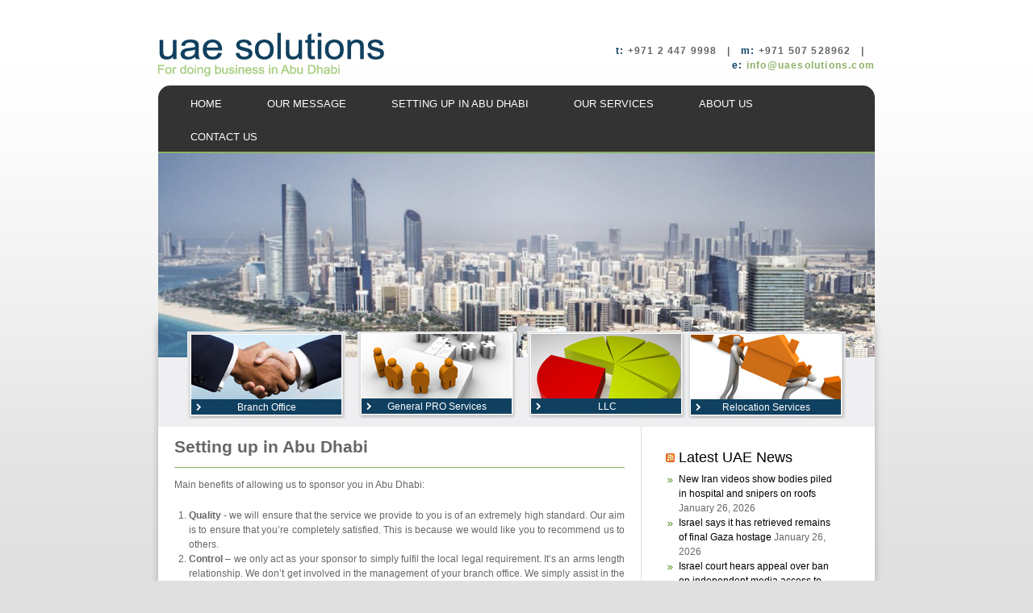

--- FILE ---
content_type: text/html; charset=UTF-8
request_url: http://www.uaesolutions.com/setting-up-in-abu-dhabi/
body_size: 15690
content:
<!DOCTYPE html>
<html dir="ltr" lang="en-US">
<head>
<meta charset="UTF-8" />
<title>Setting up in Abu Dhabi | uaesolutions</title>
<link rel="profile" href="http://gmpg.org/xfn/11" />
<link rel="stylesheet" type="text/css" media="all" href="http://www.uaesolutions.com/wp-content/themes/uaesolutions/style.css" />
<link rel="pingback" href="http://www.uaesolutions.com/xmlrpc.php" />
<script type="text/javascript" src="http://ajax.googleapis.com/ajax/libs/jquery/1.4.2/jquery.min.js"></script>
<link rel="alternate" type="application/rss+xml" title="uaesolutions &raquo; Feed" href="http://www.uaesolutions.com/feed/" />
<link rel="alternate" type="application/rss+xml" title="uaesolutions &raquo; Comments Feed" href="http://www.uaesolutions.com/comments/feed/" />
<link rel='stylesheet' id='contact-form-7-css'  href='http://www.uaesolutions.com/wp-content/plugins/contact-form-7/styles.css?ver=2.4.3' type='text/css' media='all' />
<script type='text/javascript' src='http://www.uaesolutions.com/wp-includes/js/l10n.js?ver=20101110'></script>
<script type='text/javascript' src='http://www.uaesolutions.com/wp-includes/js/comment-reply.js?ver=20090102'></script>
<script type='text/javascript' src='http://www.uaesolutions.com/wp-includes/js/jquery/jquery.js?ver=1.4.4'></script>
<link rel="EditURI" type="application/rsd+xml" title="RSD" href="http://www.uaesolutions.com/xmlrpc.php?rsd" />
<link rel="wlwmanifest" type="application/wlwmanifest+xml" href="http://www.uaesolutions.com/wp-includes/wlwmanifest.xml" /> 
<link rel='index' title='uaesolutions' href='http://www.uaesolutions.com/' />
<link rel='prev' title='Home' href='http://www.uaesolutions.com/' />
<link rel='next' title='Our Services' href='http://www.uaesolutions.com/our-services/' />
<meta name="generator" content="WordPress 3.1" />

<!-- All in One SEO Pack 1.6.13.1 by Michael Torbert of Semper Fi Web Design[82,127] -->
<meta name="description" content="Main benefits of allowing us to sponsor you in Abu Dhabi: Quality - we will ensure that the service we provide to you is of an extremely high standard." />
<link rel="canonical" href="http://www.uaesolutions.com/setting-up-in-abu-dhabi/" />
<!-- /all in one seo pack -->
<script type="text/javascript">

  var _gaq = _gaq || [];
  _gaq.push(['_setAccount', 'UA-20362297-42']);
  _gaq.push(['_trackPageview']);

  (function() {
    var ga = document.createElement('script'); ga.type = 'text/javascript'; ga.async = true;
    ga.src = ('https:' == document.location.protocol ? 'https://ssl' : 'http://www') + '.google-analytics.com/ga.js';
    var s = document.getElementsByTagName('script')[0]; s.parentNode.insertBefore(ga, s);
  })();

</script>
</head>

<body class="page page-id-11 page-template page-template-default">
<div id="wrapper" class="hfeed">
	<div id="header">
		<div id="masthead">
			<div id="branding" role="banner">
								<div id="site-title">
					<span>
						<a href="http://www.uaesolutions.com/" title="uaesolutions" rel="home"><img alt="uaesolutions" src="/wp-content/themes/uaesolutions/images/logo.png" /></a>
					</span>
				</div>
				<div id="site-description">                	<p><strong><span class="blue">t:</span> +971 2 447 9998&nbsp;&nbsp;&nbsp;|&nbsp;&nbsp;&nbsp;<span class="blue">m:</span> +971 507 528962&nbsp;&nbsp;&nbsp;|&nbsp;&nbsp;&nbsp;<br /><span class="blue">e:</span> <span class="green"><a href="mailto:info@uaesolutions.com">info@uaesolutions.com</a></span></strong></p>
                </div>

				                    	<div id="access" role="navigation">
						                              <div class="skip-link screen-reader-text"><a href="#content" title="Skip to content">Skip to content</a></div>
                                                        <div class="menu"><ul><li ><a href="http://www.uaesolutions.com/" title="Home">Home</a></li><li class="page_item page-item-63"><a href="http://www.uaesolutions.com/branch-office-setup/" title="Branch Office Setup">Branch Office Setup</a></li><li class="page_item page-item-65"><a href="http://www.uaesolutions.com/llc-setup-support/" title="LLC Setup Support">LLC Setup Support</a></li><li class="page_item page-item-85"><a href="http://www.uaesolutions.com/our-message/" title="Our message">Our message</a></li><li class="page_item page-item-54"><a href="http://www.uaesolutions.com/pro-services/" title="PRO Services">PRO Services</a></li><li class="page_item page-item-52"><a href="http://www.uaesolutions.com/relocation-services/" title="Relocation Services">Relocation Services</a></li><li class="page_item page-item-11 current_page_item"><a href="http://www.uaesolutions.com/setting-up-in-abu-dhabi/" title="Setting up in Abu Dhabi">Setting up in Abu Dhabi</a></li><li class="page_item page-item-14"><a href="http://www.uaesolutions.com/our-services/" title="Our Services">Our Services</a></li><li class="page_item page-item-2"><a href="http://www.uaesolutions.com/about/" title="About Us">About Us</a></li><li class="page_item page-item-16"><a href="http://www.uaesolutions.com/contact-us/" title="Contact Us">Contact Us</a></li></ul></div>
                        </div><!-- #access -->
						<img src="http://www.uaesolutions.com/wp-content/uploads/2014/12/cropped-banner1.jpg" width="888" height="253" alt="" />
								</div><!-- #branding -->
		</div><!-- #masthead -->
	</div><!-- #header -->

	<div id="main">

					<div style="background:#efeff1;">
				<table id="homepage-img-links" border="0" cellpadding="0" cellspacing="0">
					<tr>
						<td>
                        	<div style="overflow:hidden; height:108px;">
                            	<a href="http://www.uaesolutions.com/branch-office-setup/">
                                	<img alt="Branch Office" src="/wp-content/themes/uaesolutions/images/local-sponsor.jpg"/>
                                </a>
                                <a href="http://www.uaesolutions.com/branch-office-setup/" class="homepage-img-links-label">
                                	Branch Office
                                </a>
                            </div>
                        </td>
						<td>
                        	<div style="overflow:hidden; height:108px;">
                            	<a href="http://www.uaesolutions.com/pro-services/">
                                	<img alt="General PRO Services" src="/wp-content/themes/uaesolutions/images/general-pro-services.jpg"/>
                                </a>
                                <a href="http://www.uaesolutions.com/pro-services/" class="homepage-img-links-label">
                                	General PRO Services
                                </a>
                            </div>
                        </td>
						<td>
                        	<div style="overflow:hidden; height:108px;">
                            	<a href="http://www.uaesolutions.com/llc-setup-support/">
                                	<img alt="LLC" src="/wp-content/themes/uaesolutions/images/local-shareholder.jpg"/>
                                    </a>
                                    <a href="http://www.uaesolutions.com/llc-setup-support/" class="homepage-img-links-label">
                                    LLC
                                    </a>
                             </div>
                        </td>
						<td>
                        	<div style="overflow:hidden; height:108px;">
                            	<a href="http://www.uaesolutions.com/relocation-services/">
                                	<img alt="Relocation Support" src="/wp-content/themes/uaesolutions/images/relocation-support.jpg"/>
                                </a>
                                <a href="http://www.uaesolutions.com/relocation-services/" class="homepage-img-links-label">
                                    Relocation Services
                                </a>
                            </div>
                        </td>
					</tr>
				</table>
			</div> 
				<div id="container">
			<div id="content" role="main">


				<div id="post-11" class="post-11 page type-page status-publish hentry">
											<h1 class="entry-title">Setting up in Abu Dhabi</h1>
					
					<div class="entry-content">
						<p>Main benefits of allowing us to sponsor you in Abu Dhabi:</p>
<ol>
<li><strong>Quality </strong>- we will ensure that the service we provide to you is of an extremely high standard. Our aim is to ensure that you&#8217;re completely satisfied. This is because we would like you to recommend us to others.</li>
<li><strong>Control</strong> &#8211; we only act as your sponsor to simply fulfil the local legal requirement. It’s an arms length relationship. We don’t get involved in the management of your branch office. We simply assist in the communication with the branch office and Abu Dhabi government departments.</li>
<li><strong>Flexibility</strong> – we understand that circumstances can change easily and therefore we have no issue with enabling you to terminate any sponsorship arrangement you have with us.</li>
<li><strong>Unbiased</strong> – we have no bias to any particular organisation nor do we favour any particular provider of services. Several organisations will offer to be your local sponsor on the basis that they have influence and can “open doors”. In our experience, this is often not the case. Allying yourself to any particular local organisation often means that other doors, which would have normally remained open, get instantly closed.</li>
</ol>
<h3>Business in Abu Dhabi:</h3>
<p>Each Emirate follows its own procedures governing the operations of foreign business interests. In practice, however, Abu Dhabi and the other emirates follows the same general system, whereby foreign companies operate in one of four ways:</p>
<ol>
<li>as a foreign branch office with a local sponsor, or</li>
<li>through a private limited liability company (LLC); or</li>
<li>through a commercial agency with a UAE national or company, or</li>
<li>by way of operating in one of the free zones.</li>
</ol>
<p>We can act as your local sponsor for your <a href="http://www.uaesolutions.com/?page_id=63">branch office</a> or as the local shareholder in an <a href="http://www.uaesolutions.com/?page_id=65">LLC</a></p>
																	</div><!-- .entry-content -->
				</div><!-- #post-## -->

				
			<div id="comments">


	<p class="nocomments">Comments are closed.</p>


								
</div><!-- #comments -->


			</div><!-- #content -->
		</div><!-- #container -->


		<div id="primary" class="widget-area" role="complementary">
			<ul class="xoxo">

<li id="rss-3" class="widget-container widget_rss"><h3 class="widget-title"><a class='rsswidget' href='http://feeds.bbci.co.uk/news/world/middle_east/rss.xml' title='Syndicate this content'><img style='border:0' width='14' height='14' src='http://www.uaesolutions.com/wp-includes/images/rss.png' alt='RSS' /></a> <a class='rsswidget' href='https://www.bbc.co.uk/news/world/middle_east' title='BBC News - Middle East'>Latest UAE News</a></h3><ul><li><a class='rsswidget' href='https://www.bbc.com/news/articles/c1m7kde3y3zo?at_medium=RSS&#038;at_campaign=rss' title='Footage from a hospital in Tehran shows at least 31 bodies piled inside and seven body bags outside. [&hellip;]'>New Iran videos show bodies piled in hospital and snipers on roofs</a> <span class="rss-date">January 26, 2026</span></li><li><a class='rsswidget' href='https://www.bbc.com/news/articles/c5ydvz7nz4mo?at_medium=RSS&#038;at_campaign=rss' title='Israeli Prime Minister Benjamin Netanyahu called Ran Gvili’s return &quot;an extraordinary achievement&quot;. [&hellip;]'>Israel says it has retrieved remains of final Gaza hostage</a> <span class="rss-date">January 26, 2026</span></li><li><a class='rsswidget' href='https://www.bbc.com/news/articles/cly3jwlz98do?at_medium=RSS&#038;at_campaign=rss' title='The Israeli government has stopped foreign journalists from entering the strip since the start of the war, citing security concerns. [&hellip;]'>Israel court hears appeal over ban on independent media access to Gaza</a> <span class="rss-date">January 26, 2026</span></li><li><a class='rsswidget' href='https://www.bbc.com/news/articles/c8rm14lkkvzo?at_medium=RSS&#038;at_campaign=rss' title='The Lebanese man helped plan attacks on Jewish and Israeli institutions in Europe, prosecutors say. [&hellip;]'>Germany arrests suspected Hamas member over alleged attack plot</a> <span class="rss-date">January 24, 2026</span></li><li><a class='rsswidget' href='https://www.bbc.com/news/articles/c9dvvzzpwylo?at_medium=RSS&#038;at_campaign=rss' title='An Iranian who got out of the country describes scenes of chaos as security forces opened fire in her home town. [&hellip;]'>&#039;I saw people getting shot&#039;: Eyewitness tells of Iran protest crackdown</a> <span class="rss-date">January 23, 2026</span></li></ul></li>			</ul>
		</div><!-- #primary .widget-area -->

	</div><!-- #main -->

	<div id="footer" role="contentinfo">
		<div id="colophon">


			<div id="footernav">
				                      <div class="skip-link screen-reader-text"><a href="#content" title="Skip to content">Skip to content</a></div>
                                        <div class="menu"><ul><li ><a href="http://www.uaesolutions.com/" title="Home">Home</a></li><li class="page_item page-item-63"><a href="http://www.uaesolutions.com/branch-office-setup/" title="Branch Office Setup">Branch Office Setup</a></li><li class="page_item page-item-65"><a href="http://www.uaesolutions.com/llc-setup-support/" title="LLC Setup Support">LLC Setup Support</a></li><li class="page_item page-item-85"><a href="http://www.uaesolutions.com/our-message/" title="Our message">Our message</a></li><li class="page_item page-item-54"><a href="http://www.uaesolutions.com/pro-services/" title="PRO Services">PRO Services</a></li><li class="page_item page-item-52"><a href="http://www.uaesolutions.com/relocation-services/" title="Relocation Services">Relocation Services</a></li><li class="page_item page-item-11 current_page_item"><a href="http://www.uaesolutions.com/setting-up-in-abu-dhabi/" title="Setting up in Abu Dhabi">Setting up in Abu Dhabi</a></li><li class="page_item page-item-14"><a href="http://www.uaesolutions.com/our-services/" title="Our Services">Our Services</a></li><li class="page_item page-item-2"><a href="http://www.uaesolutions.com/about/" title="About Us">About Us</a></li><li class="page_item page-item-16"><a href="http://www.uaesolutions.com/contact-us/" title="Contact Us">Contact Us</a></li></ul></div>
                    <div style="clear:both;position: relative;top: 30px;">
					Copyright &copy; 2013 UAE Solutions. All Rights Reserved
					<br/>Designed, Promoted and Powered by <a rel="nofollow" href="http://www.searchquest.co.uk/" target="_blank">SearchQuest</a>
					</div>
            </div><!-- #access -->
			<!--<div id="site-info">
				<a href="" title="" rel="home">
									</a>
			</div><!-- #site-info -->

		</div><!-- #colophon -->
	</div><!-- #footer -->

</div><!-- #wrapper -->

<script type='text/javascript' src='http://www.uaesolutions.com/wp-content/plugins/contact-form-7/jquery.form.js?ver=2.52'></script>
<script type='text/javascript' src='http://www.uaesolutions.com/wp-content/plugins/contact-form-7/scripts.js?ver=2.4.3'></script>
<script type="text/javascript">
$('a.rsswidget').each(function() {      
	var href = $(this).attr('href');
	if(this.hostname && this.hostname !== location.hostname)
	{             
	$(this)           
		.attr('target', '_blank');       
} }); 
</script>
</body>
</html>
